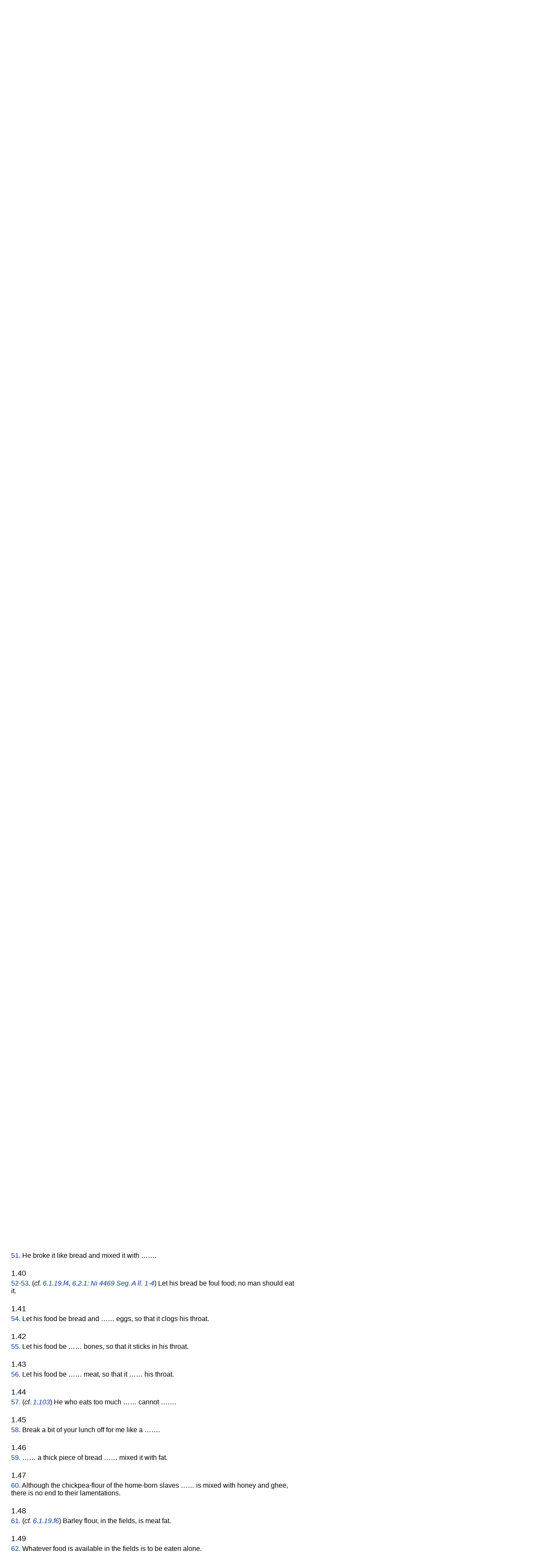

--- FILE ---
content_type: text/html; charset=utf-8
request_url: https://etcsl.orinst.ox.ac.uk/cgi-bin/etcsl.cgi?text=t.6.1.01&display=Crit&charenc=&lineid=t6101.p39
body_size: 12534
content:
<!DOCTYPE html PUBLIC
"-//W3C//DTD XHTML 1.0 Transitional//EN"
"http://www.w3.org/TR/xhtml1/DTD/xhtml1-transitional.dtd">
<html>
<head><title>The Electronic Text Corpus of Sumerian Literature</title>
<meta http-equiv='Content-Type' content='text/html; charset=utf-8'/>
<link rel='stylesheet' href='../edition2/css/etcslsearch.css'/>
<link rel='shortcut icon' href='../edition2/gif/igi.ico'/>
<script src='../edition2/js/etcsl.js' type='text/javascript'></script>
<script src='../edition2/js/ttstart.js' type='text/javascript'></script>
<script>
/*************************************************************************
 dw_event.js (version date Feb 2004)
 dw_viewport.js  version date Nov 2003
 dw_tooltip.js
 version date: Nov 2003
 requires: dw_event.js and dw_viewport.js
        
    This code is from Dynamic Web Coding at http://www.dyn-web.com/
    See Terms of Use at http://www.dyn-web.com/bus/terms.html
    regarding conditions under which you may use this code.
    This notice must be retained in the code as is!
*************************************************************************/
</script>
</head>
<body class="translation" onLoad="gotoline('#t6101.p39');">
<table width='100%' cellpadding='0' cellspacing='0'><tr>
<td align='left' valign='bottom'><font color='black' size='+4'>ETCSL</font><font color='#666666' size='+3'>translation : t.6.1.01</font></td>
<td align='right' valign='top'><a href='../' title='ETCSL homepage'><img src='../edition2/jpg/sumer73allsmall.jpg' alt='ETCSL homepage' border='0'></a>
</td></tr></table>
<hr/>
<h2>Proverbs: collection 1</h2>
<table width='750px' cellpadding='3' cellspacing='0'><tr><td width='2%'></td><td width='90%'>   <h4>Segment A</h4> <br/><font size="+1"><a name='t.6.1.01.1'></a>1.1</font><br/><p><a href='etcsl.cgi?text=c.6.1.01&display=Crit&charenc=&lineid=c6101.A.1.1.1'>1.</a><a name='t6101.p1'></a>  (<span class="note">cf. <a href='etcsl.cgi?text=t.6.2.3&charenc='>6.2.3: UET 6/2 291 ll. 1-2</a>, <a href='etcsl.cgi?text=t.6.2.5&charenc='>6.2.5: YBC 8713 ll. 1-2</a></span>)  Who can compete with righteousness? It creates life.</p>
 <br/><font size="+1"><a name='t.6.1.01.2'></a>1.2</font><br/><p><a href='etcsl.cgi?text=c.6.1.01&display=Crit&charenc=&lineid=c6101.A.1.2.2'>2.</a><a name='t6101.p2'></a>  (<span class="note">cf. <a href='etcsl.cgi?text=t.6.2.3&charenc='>6.2.3: UET 6/2 291 l. 3</a>, <a href='etcsl.cgi?text=t.6.2.5&charenc='>6.2.5: YBC 8713 l. 3</a></span>)  If wickedness exerts itself, how will <span class="proper">Utu</span> succeed?</p>
 <br/><font size="+1"><a name='t.6.1.01.3'></a>1.3</font><br/><p><a href='etcsl.cgi?text=c.6.1.01&display=Crit&charenc=&lineid=c6101.A.1.3.3'>3.</a><a name='t6101.p3'></a>  You should not cut the throat of that which has already had its throat cut.</p>
 <br/><font size="+1"><a name='t.6.1.01.4'></a>1.4</font><br/><p><a href='etcsl.cgi?text=c.6.1.01&display=Crit&charenc=&lineid=c6101.A.1.4.4'>4.</a><a name='t6101.p4'></a>  You should not say to <span class="proper">Nin&#x011D;i&#x0161;zida</span>:  "Let me live!"</p>
 <br/><font size="+1"><a name='t.6.1.01.5'></a>1.5</font><br/><p><a href='etcsl.cgi?text=c.6.1.01&display=Crit&charenc=&lineid=c6101.A.1.5.5'>5.</a><a name='t6101.p5'></a>  Do not make me pass through the gate!</p>
 <br/><font size="+1"><a name='t.6.1.01.6'></a>1.6</font><br/><p><a href='etcsl.cgi?text=c.6.1.01&display=Crit&charenc=&lineid=c6101.A.1.6.6'>6.</a><a name='t6101.p6'></a>  (<span class="note">cf. <a href='etcsl.cgi?text=t.6.2.3&charenc='>6.2.3: UET 6/2 265 l. 1</a></span>)  What has submitted will exhibit resistance.</p>
 <br/><font size="+1"><a name='t.6.1.01.7'></a>1.7</font><br/><p><a href='etcsl.cgi?text=c.6.1.01&display=Crit&charenc=&lineid=c6101.A.1.7.7'>7.</a><a name='t6101.p7'></a>  (<span class="note">cf. <a href='etcsl.cgi?text=t.6.2.5&charenc='>6.2.5: YBC 4677 ll. 6-7</a></span>)  What has been destroyed belongs to a god. No one is able to take it away.</p>
 <br/><font size="+1"><a name='t.6.1.01.8'></a>1.8</font><br/><p><a href='etcsl.cgi?text=c.6.1.01&display=Crit&charenc=&lineid=c6101.A.1.8.8'>8-9.</a><a name='t6101.p8'></a>   "Though I still have bread left over, I will eat your bread!" Will this endear a man to the household of his friend?</p>
 <br/><font size="+1"><a name='t.6.1.01.9'></a>1.9</font><br/><p><a href='etcsl.cgi?text=c.6.1.01&display=Crit&charenc=&lineid=c6101.A.1.9.10'>10-11.</a><a name='t6101.p9'></a>  (<span class="note">cf. <a href='etcsl.cgi?text=t.6.1.22&charenc='>6.1.22: ll. 140-145</a>, <a href='etcsl.cgi?text=t.6.2.3&charenc=&lineid=t623.h3'>6.2.3: UET 6/2 239</a>, <a href='etcsl.cgi?text=t.6.2.3&charenc=&lineid=t623.h4'>6.2.3: UET 6/2 320</a>, <a href='etcsl.cgi?text=t.6.2.3&charenc='>6.2.3: UET 6/2 339 + UET 6/3 235 Seg. B l. 2</a></span>)  If bread is left over, the mongoose eats it. If I have any bread left over, then a stranger will eat it.</p>
 <br/><font size="+1"><a name='t.6.1.01.10'></a>1.10</font><br/><p><a href='etcsl.cgi?text=c.6.1.01&display=Crit&charenc=&lineid=c6101.A.1.10.12'>12.</a><a name='t6101.p10'></a>  My things changed things.</p>
 <br/><font size="+1"><a name='t.6.1.01.11'></a>1.11</font><br/><p><a href='etcsl.cgi?text=c.6.1.01&display=Crit&charenc=&lineid=c6101.A.1.11.13'>13-14.</a><a name='t6101.p11'></a>  You don't speak of that which you have found. You talk only about what you have lost.</p>
 <br/><font size="+1"><a name='t.6.1.01.12'></a>1.12</font><br/><p><a href='etcsl.cgi?text=c.6.1.01&display=Crit&charenc=&lineid=c6101.A.1.12.15'>15-16.</a><a name='t6101.p12'></a>  Something which has never occurred since time immemorial: a young woman did not fart in her husband's embrace.</p>
 <br/><font size="+1"><a name='t.6.1.01.13'></a>1.13</font><br/><p><a href='etcsl.cgi?text=c.6.1.01&display=Crit&charenc=&lineid=c6101.A.1.13.17'>17.</a><a name='t6101.p13'></a>  It is a thing of short duration.</p>
 <br/><font size="+1"><a name='t.6.1.01.14'></a>1.14</font><br/><p><a href='etcsl.cgi?text=c.6.1.01&display=Crit&charenc=&lineid=c6101.A.1.14.18'>18.</a><a name='t6101.p14'></a>  Whatever it is that hurts you, don't talk to anyone about it.</p>
 <br/><font size="+1"><a name='t.6.1.01.15'></a>1.15</font><br/><p><a href='etcsl.cgi?text=c.6.1.01&display=Crit&charenc=&lineid=c6101.A.1.15.19'>19-20.</a><a name='t6101.p15'></a>  Wealth is far away, poverty is close at hand.</p>
 <br/><font size="+1"><a name='t.6.1.01.16'></a>1.16</font><br/><p><a href='etcsl.cgi?text=c.6.1.01&display=Crit&charenc=&lineid=c6101.A.1.16.21'>21.</a><a name='t6101.p16'></a>  (<span class="note">cf. <a href='etcsl.cgi?text=t.6.2.5&charenc='>6.2.5: YBC 4677 l. 5</a></span>)  He who possesses many things is constantly on guard.</p>
 <br/><font size="+1"><a name='t.6.1.01.17'></a>1.17</font><br/><p><a href='etcsl.cgi?text=c.6.1.01&display=Crit&charenc=&lineid=c6101.A.1.17.22'>22.</a><a name='t6101.p17'></a>  Possessions make trust of crucial importance.</p>
 <br/><font size="+1"><a name='t.6.1.01.18'></a>1.18</font><br/><p><a href='etcsl.cgi?text=c.6.1.01&display=Crit&charenc=&lineid=c6101.A.1.18.23'>23-24.</a><a name='t6101.p18'></a>  Possessions are flying birds -- they never find a place to settle.</p>
 <br/><font size="+1"><a name='t.6.1.01.19'></a>1.19</font><br/><p><a href='etcsl.cgi?text=c.6.1.01&display=Crit&charenc=&lineid=c6101.A.1.19.25'>25.</a><a name='t6101.p19'></a>  Good fortune  {is embedded in} {(<span class="note">3 mss. have instead:</span>)  reinforces} organisation and wisdom.</p>
  <br/><font size="+1"><a name='t.6.1.01.20'></a>1.20</font><br/><p><a href='etcsl.cgi?text=c.6.1.01&display=Crit&charenc=&lineid=c6101.A.1.20.26'>26-27.</a><a name='t6101.p20'></a>  What is eaten for today (?) was put there by the dog. What is eaten by the dog was put there for today (?).</p>
 <br/><font size="+1"><a name='t.6.1.01.21'></a>1.21</font><br/><p><a href='etcsl.cgi?text=c.6.1.01&display=Crit&charenc=&lineid=c6101.A.1.21.28'>28.</a><a name='t6101.p21'></a>  {One shouldn't} {(<span class="note">1 ms. has instead:</span>)  I will not} scorn bread which has turned bad.</p>
  <br/><font size="+1"><a name='t.6.1.01.22'></a>1.22</font><br/><p><a href='etcsl.cgi?text=c.6.1.01&display=Crit&charenc=&lineid=c6101.A.1.22.29'>29.</a><a name='t6101.p22'></a>  Give out only half a loaf voluntarily!</p>
 <br/><font size="+1"><a name='t.6.1.01.23'></a>1.23</font><br/><p><a href='etcsl.cgi?text=c.6.1.01&display=Crit&charenc=&lineid=c6101.A.1.23.30'>30.</a><a name='t6101.p23'></a>  (<span class="note">cf. <a href='etcsl.cgi?text=t.6.2.3&charenc=&lineid=t623.h5'>6.2.3: UET 6/2 261 and UET 6/2 262</a>, <a href='etcsl.cgi?text=t.6.2.3&charenc='>6.2.3: UET 6/2 339 + UET 6/3 235 Seg. B l. 3</a>, <a href='etcsl.cgi?text=t.4.14.1&charenc='>4.14.1: l. 144</a></span>)  To be wealthy and insist (?) on demanding more is abominable.</p>
 <br/><font size="+1"><a name='t.6.1.01.24'></a>1.24</font><br/><p><a href='etcsl.cgi?text=c.6.1.01&display=Crit&charenc=&lineid=c6101.A.1.24.31'>31.</a><a name='t6101.p24'></a>  <br/><span class="gap">1 line fragmentary</span></p>
 <br/><font size="+1"><a name='t.6.1.01.25'></a>1.25</font><br/><p><a href='etcsl.cgi?text=c.6.1.01&display=Crit&charenc=&lineid=c6101.A.1.25.32'>32.</a><a name='t6101.p25'></a>  <br/><span class="gap">1 line unclear</span><br/></p>
 <br/><font size="+1"><a name='t.6.1.01.26'></a>1.26</font><br/><p><a href='etcsl.cgi?text=c.6.1.01&display=Crit&charenc=&lineid=c6101.A.1.26.33'>33.</a><a name='t6101.p26'></a>  Let him decree the fates while consuming what you have made.</p>
 <br/><font size="+1"><a name='t.6.1.01.27'></a>1.27</font><br/><p><a href='etcsl.cgi?text=c.6.1.01&display=Crit&charenc=&lineid=c6101.A.1.27.34'>34.</a><a name='t6101.p27'></a>  I always seem to be speaking about unpleasant things.</p>
 <br/><font size="+1"><a name='t.6.1.01.28'></a>1.28</font><br/><p><a href='etcsl.cgi?text=c.6.1.01&display=Crit&charenc=&lineid=c6101.A.1.28.35'>35.</a><a name='t6101.p28'></a>  When a purchase is settled it is soon out of mind.</p>
 <br/><font size="+1"><a name='t.6.1.01.29'></a>1.29</font><br/><p><a href='etcsl.cgi?text=c.6.1.01&display=Crit&charenc=&lineid=c6101.A.1.29.36'>36.</a><a name='t6101.p29'></a>  He did something never seen before.</p>
 <br/><font size="+1"><a name='t.6.1.01.30'></a>1.30</font><br/><p><a href='etcsl.cgi?text=c.6.1.01&display=Crit&charenc=&lineid=c6101.A.1.30.37'>37-38.</a><a name='t6101.p30'></a>  (<span class="note">cf. <a href='etcsl.cgi?text=t.6.1.07&charenc=&lineid=t.6.1.07.82'>6.1.07.82</a></span>)  That which does not eat grass is a wild bull of the mountains. That which does not drink water is a gazelle of the mountains.</p>
 <br/><font size="+1"><a name='t.6.1.01.31'></a>1.31</font><br/><p><a href='etcsl.cgi?text=c.6.1.01&display=Crit&charenc=&lineid=c6101.A.1.31.39'>39.</a><a name='t6101.p31'></a>  (<span class="note">cf. <a href='etcsl.cgi?text=t.6.1.07&charenc=&lineid=t.6.1.07.37'>6.1.07.37</a></span>)  One does not return borrowed bread.</p>
 <br/><font size="+1"><a name='t.6.1.01.32'></a>1.32</font><br/><p><a href='etcsl.cgi?text=c.6.1.01&display=Crit&charenc=&lineid=c6101.A.1.32.40'>40.</a><a name='t6101.p32'></a>  The herald rejoices when the estate makes expenditures.</p>
 <br/><font size="+1"><a name='t.6.1.01.33'></a>1.33</font><br/><p><a href='etcsl.cgi?text=c.6.1.01&display=Crit&charenc=&lineid=c6101.A.1.33.41'>41.</a><a name='t6101.p33'></a>  The steward rejoices when the estate increases its income.</p>
 <br/><font size="+1"><a name='t.6.1.01.34'></a>1.34</font><br/><p><a href='etcsl.cgi?text=c.6.1.01&display=Crit&charenc=&lineid=c6101.A.1.34.42'>42.</a><a name='t6101.p34'></a>  &hellip;&hellip; slave &hellip;&hellip; bought &hellip;&hellip;.</p>
 <br/><font size="+1"><a name='t.6.1.01.35'></a>1.35</font><br/><p><a href='etcsl.cgi?text=c.6.1.01&display=Crit&charenc=&lineid=c6101.A.1.35.43'>43.</a><a name='t6101.p35'></a>  Don't pick things now; they will bear fruit later.</p>
 <br/><font size="+1"><a name='t.6.1.01.36'></a>1.36</font><br/><p><a href='etcsl.cgi?text=c.6.1.01&display=Crit&charenc=&lineid=c6101.A.1.36.44'>44-45.</a><a name='t6101.p36'></a>  Who will listen to your translations?</p>
 <br/><font size="+1"><a name='t.6.1.01.37'></a>1.37</font><br/><p><a href='etcsl.cgi?text=c.6.1.01&display=Crit&charenc=&lineid=c6101.A.1.37.46'>46.</a><a name='t6101.p37'></a>  What you are doing is a small accomplishment. That man is not doing a man's work.</p>
 <br/><font size="+1"><a name='t.6.1.01.38'></a>1.38</font><br/><p><a href='etcsl.cgi?text=c.6.1.01&display=Crit&charenc=&lineid=c6101.A.1.38.47'>47-50.</a><a name='t6101.p38'></a>  Bread is served but it is not used for wiping. Water is poured out, and then drunk by the ground. In the nether world, the most honoured place, since it is water and food, it is called a water libation.</p>
 <br/><font size="+1"><a name='t.6.1.01.39'></a>1.39</font><br/><p><a href='etcsl.cgi?text=c.6.1.01&display=Crit&charenc=&lineid=c6101.A.1.39.51'>51.</a><a name='t6101.p39'></a>  He broke it like bread and mixed it with &hellip;&hellip;.</p>
 <br/><font size="+1"><a name='t.6.1.01.40'></a>1.40</font><br/><p><a href='etcsl.cgi?text=c.6.1.01&display=Crit&charenc=&lineid=c6101.A.1.40.52'>52-53.</a><a name='t6101.p40'></a>  (<span class="note">cf. <a href='etcsl.cgi?text=t.6.1.19&charenc=&lineid=t.6.1.19.f4'>6.1.19.f4</a>, <a href='etcsl.cgi?text=t.6.2.1&charenc='>6.2.1: Ni 4469 Seg. A ll. 1-4</a></span>)  Let his bread be foul food; no man should eat it.</p>
 <br/><font size="+1"><a name='t.6.1.01.41'></a>1.41</font><br/><p><a href='etcsl.cgi?text=c.6.1.01&display=Crit&charenc=&lineid=c6101.A.1.41.54'>54.</a><a name='t6101.p41'></a>  Let his food be bread and &hellip;&hellip; eggs, so that it clogs his throat.</p>
 <br/><font size="+1"><a name='t.6.1.01.42'></a>1.42</font><br/><p><a href='etcsl.cgi?text=c.6.1.01&display=Crit&charenc=&lineid=c6101.A.1.42.55'>55.</a><a name='t6101.p42'></a>  Let his food be &hellip;&hellip; bones, so that it sticks in his throat.</p>
 <br/><font size="+1"><a name='t.6.1.01.43'></a>1.43</font><br/><p><a href='etcsl.cgi?text=c.6.1.01&display=Crit&charenc=&lineid=c6101.A.1.43.56'>56.</a><a name='t6101.p43'></a>  Let his food be &hellip;&hellip; meat, so that it &hellip;&hellip; his throat.</p>
 <br/><font size="+1"><a name='t.6.1.01.44'></a>1.44</font><br/><p><a href='etcsl.cgi?text=c.6.1.01&display=Crit&charenc=&lineid=c6101.A.1.44.57'>57.</a><a name='t6101.p44'></a>  (<span class="note">cf. <a href='etcsl.cgi?text=t.6.1.01&charenc=&lineid=t.6.1.01.103'>1.103</a></span>)  He who eats too much &hellip;&hellip; cannot &hellip;&hellip;.</p>
 <br/><font size="+1"><a name='t.6.1.01.45'></a>1.45</font><br/><p><a href='etcsl.cgi?text=c.6.1.01&display=Crit&charenc=&lineid=c6101.A.1.45.58'>58.</a><a name='t6101.p45'></a>  Break a bit of your lunch off for me like a &hellip;&hellip;.</p>
 <br/><font size="+1"><a name='t.6.1.01.46'></a>1.46</font><br/><p><a href='etcsl.cgi?text=c.6.1.01&display=Crit&charenc=&lineid=c6101.A.1.46.59'>59.</a><a name='t6101.p46'></a>  &hellip;&hellip; a thick piece of bread &hellip;&hellip; mixed it with fat.</p>
 <br/><font size="+1"><a name='t.6.1.01.47'></a>1.47</font><br/><p><a href='etcsl.cgi?text=c.6.1.01&display=Crit&charenc=&lineid=c6101.A.1.47.60'>60.</a><a name='t6101.p47'></a>  Although the chickpea-flour of the home-born slaves &hellip;&hellip; is mixed with honey and ghee, there is no end to their lamentations.</p>
 <br/><font size="+1"><a name='t.6.1.01.48'></a>1.48</font><br/><p><a href='etcsl.cgi?text=c.6.1.01&display=Crit&charenc=&lineid=c6101.A.1.48.61'>61.</a><a name='t6101.p48'></a>  (<span class="note">cf. <a href='etcsl.cgi?text=t.6.1.19&charenc=&lineid=t.6.1.19.f6'>6.1.19.f6</a></span>)  Barley flour, in the fields, is meat fat.</p>
 <br/><font size="+1"><a name='t.6.1.01.49'></a>1.49</font><br/><p><a href='etcsl.cgi?text=c.6.1.01&display=Crit&charenc=&lineid=c6101.A.1.49.62'>62.</a><a name='t6101.p49'></a>  Whatever food is available in the fields is to be eaten alone.</p>
 <br/><font size="+1"><a name='t.6.1.01.50'></a>1.50</font><br/><p><a href='etcsl.cgi?text=c.6.1.01&display=Crit&charenc=&lineid=c6101.A.1.50.63'>63.</a><a name='t6101.p50'></a>  Chickpea-flour is appropriate for every woman in the palace.</p>
 <br/><font size="+1"><a name='t.6.1.01.51'></a>1.51</font><br/><p><a href='etcsl.cgi?text=c.6.1.01&display=Crit&charenc=&lineid=c6101.A.1.51.64'>64.</a><a name='t6101.p51'></a>  His bread is finished.</p>
 <br/><font size="+1"><a name='t.6.1.01.52'></a>1.52</font><br/><p><a href='etcsl.cgi?text=c.6.1.01&display=Crit&charenc=&lineid=c6101.A.1.52.65'>65.</a><a name='t6101.p52'></a>  (<span class="note">cf. <a href='etcsl.cgi?text=t.6.1.26&charenc=&lineid=t.6.1.26.c4'>6.1.26.c4</a></span>)  There is no baked cake in the middle of the dough.</p>
 <br/><font size="+1"><a name='t.6.1.01.53'></a>1.53</font><br/><p><a href='etcsl.cgi?text=c.6.1.01&display=Crit&charenc=&lineid=c6101.A.1.53.66'>66-67.</a><a name='t6101.p53'></a>  (<span class="note">cf. <a href='etcsl.cgi?text=t.6.1.26&charenc=&lineid=t.6.1.26.c5'>6.1.26.c5</a></span>)  My heart urged me to bake two loaves out of a half. My hands were unable to take them out of the oven.</p>
 <lg id="t.6.1.01.53A" type="proverb" n="1.53A"><p><a href='etcsl.cgi?text=c.6.1.01&display=Crit&charenc=&lineid=c6101.A.1.53A.68'>68.</a><a name='t6101.p54'></a>  Bread is the boat, water is the punt-pole.</p>
 <br/><font size="+1"><a name='t.6.1.01.54'></a>1.54</font><br/><p><a href='etcsl.cgi?text=c.6.1.01&display=Crit&charenc=&lineid=c6101.A.1.54.69'>69-70.</a><a name='t6101.p55'></a>  Give me my tools and I will launch my boat.</p>
 <br/><font size="+1"><a name='t.6.1.01.55'></a>1.55</font><br/><p><a href='etcsl.cgi?text=c.6.1.01&display=Crit&charenc=&lineid=c6101.A.1.55.71'>71-73.</a><a name='t6101.p56'></a>  Let the poor man die, let him not live. When he finds bread, he finds no salt. When he finds salt, he finds no bread. When he finds meat, he finds no condiments. When he finds condiments, he finds no meat.  {(<span class="note">2 mss. add:</span>)  When he finds oil, he finds no jar. When he finds a jar, he finds no oil.}</p>
 <br/><font size="+1"><a name='t.6.1.01.56'></a>1.56</font><br/><p><a href='etcsl.cgi?text=c.6.1.01&display=Crit&charenc=&lineid=c6101.A.1.56.74'>74-75.</a><a name='t6101.p57'></a>  When he walks on the streets no one greets him. And when he comes home to his wife,  "Bad Name" is what he is called.</p>
 <br/><font size="+1"><a name='t.6.1.01.57'></a>1.57</font><br/><p><a href='etcsl.cgi?text=c.6.1.01&display=Crit&charenc=&lineid=c6101.A.1.57.76'>76.</a><a name='t6101.p58'></a>  (<span class="note">cf. <a href='etcsl.cgi?text=t.6.1.25&charenc=&lineid=t.6.1.25.5'>6.1.25.5</a></span>)  The lives of the poor do not survive their deaths.</p>
 <br/><font size="+1"><a name='t.6.1.01.58'></a>1.58</font><br/><p><a href='etcsl.cgi?text=c.6.1.01&display=Crit&charenc=&lineid=c6101.A.1.58.77'>77-78.</a><a name='t6101.p59'></a>  (<span class="note">cf. <a href='etcsl.cgi?text=t.6.1.19&charenc=&lineid=t.6.1.19.f5'>6.1.19.f5</a></span>)  For morsels of bread and fine onions, the food of the school (?).</p>
 <br/><font size="+1"><a name='t.6.1.01.59'></a>1.59</font><br/><p><a href='etcsl.cgi?text=c.6.1.01&display=Crit&charenc=&lineid=c6101.A.1.59.79'>79-80.</a><a name='t6101.p60'></a>  For morsels of bread and fine onions, &hellip;&hellip; <br/><span class="gap">1 line fragmentary</span></p>
 <br/><font size="+1"><a name='t.6.1.01.60'></a>1.60</font><br/><p><a href='etcsl.cgi?text=c.6.1.01&display=Crit&charenc=&lineid=c6101.A.1.60.81'>81.</a><a name='t6101.p61'></a>  <br/><span class="gap">1 line fragmentary</span></p>
 <br/><font size="+1"><a name='t.6.1.01.61'></a>1.61</font><br/><p><a href='etcsl.cgi?text=c.6.1.01&display=Crit&charenc=&lineid=c6101.A.1.61.82'>82.</a><a name='t6101.p62'></a>  <br/><span class="gap">1 line fragmentary</span> <br/><span class="gap">unknown no. of lines missing</span><br/></p>
 <h4>Segment B</h4> <br/><font size="+1"><a name='t.6.1.01.62'></a>1.62</font><br/><p><a href='etcsl.cgi?text=c.6.1.01&display=Crit&charenc=&lineid=c6101.B.1.62.1'>1-5.</a><a name='t6101.p63'></a>  <br/><span class="gap">5 lines fragmentary</span></p>
 <br/><font size="+1"><a name='t.6.1.01.63'></a>1.63</font><br/><p><a href='etcsl.cgi?text=c.6.1.01&display=Crit&charenc=&lineid=c6101.B.1.63.6'>6-7.</a><a name='t6101.p64'></a>  <br/><span class="gap">2 lines fragmentary</span></p>
 <br/><font size="+1"><a name='t.6.1.01.64'></a>1.64</font><br/><p><a href='etcsl.cgi?text=c.6.1.01&display=Crit&charenc=&lineid=c6101.B.1.64.8'>8-9.</a><a name='t6101.p65'></a>  <br/><span class="gap">2 lines fragmentary</span></p>
 <lg id="t.6.1.01.64A" type="proverb" n="1.64A"><p><a href='etcsl.cgi?text=c.6.1.01&display=Crit&charenc=&lineid=c6101.B.1.64A.10'>10-11.</a><a name='t6101.p66'></a>  <br/><span class="gap">2 lines fragmentary</span></p>
 <br/><font size="+1"><a name='t.6.1.01.65'></a>1.65</font><br/><p><a href='etcsl.cgi?text=c.6.1.01&display=Crit&charenc=&lineid=c6101.B.1.65.12'>12.</a><a name='t6101.p67'></a>  (<span class="note">cf. <a href='etcsl.cgi?text=t.6.1.02&charenc=&lineid=t.6.1.02.118'>6.1.02.118</a>, <a href='etcsl.cgi?text=t.6.2.3&charenc=&lineid=t623.h6'>6.2.3: UET 6/2 221</a></span>)  In the city where there are no dogs, the fox is boss.</p>
 <br/><font size="+1"><a name='t.6.1.01.66'></a>1.66</font><br/><p><a href='etcsl.cgi?text=c.6.1.01&display=Crit&charenc=&lineid=c6101.B.1.66.13'>13.</a><a name='t6101.p68'></a>  (<span class="note">cf. <a href='etcsl.cgi?text=t.6.1.02&charenc=&lineid=t.6.1.02.119'>6.1.02.119</a>, <a href='etcsl.cgi?text=t.6.2.5&charenc=&lineid=t625.h35'>6.2.5: UIOM 1999</a></span>)  In the city of the lame, a cripple is the courier.</p>
 <br/><font size="+1"><a name='t.6.1.01.67'></a>1.67</font><br/><p><a href='etcsl.cgi?text=c.6.1.01&display=Crit&charenc=&lineid=c6101.B.1.67.14'>14-15.</a><a name='t6101.p69'></a>  The city's fate cannot be determined; its book-keeper is a merchant.</p>
 <br/><font size="+1"><a name='t.6.1.01.68'></a>1.68</font><br/><p><a href='etcsl.cgi?text=c.6.1.01&display=Crit&charenc=&lineid=c6101.B.1.68.16'>16.</a><a name='t6101.p70'></a>  (<span class="note">cf. <a href='etcsl.cgi?text=t.6.1.14&charenc=&lineid=t.6.1.14.15'>6.1.14.15</a>, <a href='etcsl.cgi?text=t.6.1.25&charenc=&lineid=t.6.1.25.6'>6.1.25.6</a></span>)  You should drive them like pack-asses into a death-stricken city.</p>
 <br/><font size="+1"><a name='t.6.1.01.69'></a>1.69</font><br/><p><a href='etcsl.cgi?text=c.6.1.01&display=Crit&charenc=&lineid=c6101.B.1.69.17'>17-18.</a><a name='t6101.p71'></a>  When you are expelled from a city, that city and its king are carried off.</p>
 <br/><font size="+1"><a name='t.6.1.01.70'></a>1.70</font><br/><p><a href='etcsl.cgi?text=c.6.1.01&display=Crit&charenc=&lineid=c6101.B.1.70.19'>19.</a><a name='t6101.p72'></a>  (<span class="note">cf. <a href='etcsl.cgi?text=t.6.1.07&charenc=&lineid=t.6.1.07.121'>6.1.07.121</a></span>)  The songs of a city are its diviners.</p>
 <br/><font size="+1"><a name='t.6.1.01.71'></a>1.71</font><br/><p><a href='etcsl.cgi?text=c.6.1.01&display=Crit&charenc=&lineid=c6101.B.1.71.20'>20.</a><a name='t6101.p73'></a>  <br/><span class="gap">1 line fragmentary</span></p>
 <br/><font size="+1"><a name='t.6.1.01.72'></a>1.72</font><br/><p><a href='etcsl.cgi?text=c.6.1.01&display=Crit&charenc=&lineid=c6101.B.1.72.21'>21-23.</a><a name='t6101.p74'></a>  When I enter a sleeping city, the city will be filled with blood. When I board a deep-draught boat, it will go aground.</p>
 <br/><font size="+1"><a name='t.6.1.01.73'></a>1.73</font><br/><p><a href='etcsl.cgi?text=c.6.1.01&display=Crit&charenc=&lineid=c6101.B.1.73.24'>24.</a><a name='t6101.p75'></a>  The merchant left the city and the market broke up.</p>
 <br/><font size="+1"><a name='t.6.1.01.74'></a>1.74</font><br/><p><a href='etcsl.cgi?text=c.6.1.01&display=Crit&charenc=&lineid=c6101.B.1.74.25'>25.</a><a name='t6101.p76'></a>  Things may be traded in the city but it is the fisherman who brings in the food supply.</p>
 <br/><font size="+1"><a name='t.6.1.01.75'></a>1.75</font><br/><p><a href='etcsl.cgi?text=c.6.1.01&display=Crit&charenc=&lineid=c6101.B.1.75.26'>26-28.</a><a name='t6101.p77'></a>  The name of the city is <span class="transux">Idibi</span>. Its king's name is <span class="transux">Didibi</span>. Its queen's name is No-good-at-all.</p>
 <br/><font size="+1"><a name='t.6.1.01.76'></a>1.76</font><br/><p><a href='etcsl.cgi?text=c.6.1.01&display=Crit&charenc=&lineid=c6101.B.1.76.29'>29.</a><a name='t6101.p78'></a>  (<span class="note">cf. <a href='etcsl.cgi?text=t.6.1.07&charenc=&lineid=t.6.1.07.12'>6.1.07.12</a></span>)  Like a clod thrown into the water, may it be destroyed as it disintegrates.</p>
 <br/><font size="+1"><a name='t.6.1.01.77'></a>1.77</font><br/><p><a href='etcsl.cgi?text=c.6.1.01&display=Crit&charenc=&lineid=c6101.B.1.77.30'>30.</a><a name='t6101.p79'></a>  Beer is a bull. The mouth is its stairway.</p>
 <br/><font size="+1"><a name='t.6.1.01.78'></a>1.78</font><br/><p><a href='etcsl.cgi?text=c.6.1.01&display=Crit&charenc=&lineid=c6101.B.1.78.31'>31.</a><a name='t6101.p80'></a>  He hurled his insult. He laid his curse.</p>
 <br/><font size="+1"><a name='t.6.1.01.79'></a>1.79</font><br/><p><a href='etcsl.cgi?text=c.6.1.01&display=Crit&charenc=&lineid=c6101.B.1.79.32'>32-33.</a><a name='t6101.p81'></a>  (<span class="note">cf. <a href='etcsl.cgi?text=t.6.1.26&charenc=&lineid=t.6.1.26.a13'>6.1.26.a13</a></span>)  To a curse that is uttered, a curse is not reciprocated.  {A curse which is reciprocated will be retaliated against with yet another curse.} {(<span class="note">1 ms. has instead:</span>)  The curse with which I would respond would cause another curse to be uttered.}</p>
  <br/><font size="+1"><a name='t.6.1.01.80'></a>1.80</font><br/><p><a href='etcsl.cgi?text=c.6.1.01&display=Crit&charenc=&lineid=c6101.B.1.80.34'>34-35.</a><a name='t6101.p82'></a>  (<span class="note">cf. <a href='etcsl.cgi?text=t.6.1.26&charenc=&lineid=t.6.1.26.c11'>6.1.26.c11</a></span>)  It is an insult resulting from an insult. It is a curse resulting from a curse. It is the constant renewal of destiny.</p>
 <br/><font size="+1"><a name='t.6.1.01.81'></a>1.81</font><br/><p><a href='etcsl.cgi?text=c.6.1.01&display=Crit&charenc=&lineid=c6101.B.1.81.36'>36.</a><a name='t6101.p83'></a>  (<span class="note">cf. <a href='etcsl.cgi?text=t.6.1.07&charenc=&lineid=t.6.1.07.28'>6.1.07.28</a></span>)  To accept a verdict is possible. To accept a curse is impossible.</p>
 <br/><font size="+1"><a name='t.6.1.01.82'></a>1.82</font><br/><p><a href='etcsl.cgi?text=c.6.1.01&display=Crit&charenc=&lineid=c6101.B.1.82.37'>37.</a><a name='t6101.p84'></a>  What has been spoken in secret will be revealed in the women's quarters.</p>
 <br/><font size="+1"><a name='t.6.1.01.83'></a>1.83</font><br/><p><a href='etcsl.cgi?text=c.6.1.01&display=Crit&charenc=&lineid=c6101.B.1.83.38'>38-39.</a><a name='t6101.p85'></a>  (<span class="note">cf. <a href='etcsl.cgi?text=t.6.1.26&charenc=&lineid=t.6.1.26.a11'>6.1.26.a11</a>, <a href='etcsl.cgi?text=t.6.2.3&charenc=&lineid=t623.h7'>6.2.3: UET 6/2 302</a>, <a href='etcsl.cgi?text=t.6.2.5&charenc='>6.2.5: YBC 8713 ll. 4-5</a></span>)  When a trustworthy boat is sailing, <span class="proper">Utu</span> seeks out a trustworthy harbour for it.</p>
 <br/><font size="+1"><a name='t.6.1.01.84'></a>1.84</font><br/><p><a href='etcsl.cgi?text=c.6.1.01&display=Crit&charenc=&lineid=c6101.B.1.84.40'>40-41.</a><a name='t6101.p86'></a>  When a dishonest boat is sailing, it runs aground.</p>
 <br/><font size="+1"><a name='t.6.1.01.85'></a>1.85</font><br/><p><a href='etcsl.cgi?text=c.6.1.01&display=Crit&charenc=&lineid=c6101.B.1.85.42'>42-43.</a><a name='t6101.p87'></a>  The oars of a boat &hellip;&hellip; sink &hellip;&hellip; someone will ask &hellip;&hellip; like a raft.</p>
 <br/><font size="+1"><a name='t.6.1.01.86'></a>1.86</font><br/><p><a href='etcsl.cgi?text=c.6.1.01&display=Crit&charenc=&lineid=c6101.B.1.86.44'>44-45.</a><a name='t6101.p88'></a>  A ferryboat sank at <span class="proper">Zabalam</span>.  "Oh <span class="proper">Utu</span> of <span class="proper">Larsam</span>, who pulled out the mooring stake?"</p>
 <br/><font size="+1"><a name='t.6.1.01.87'></a>1.87</font><br/><p><a href='etcsl.cgi?text=c.6.1.01&display=Crit&charenc=&lineid=c6101.B.1.87.46'>46.</a><a name='t6101.p89'></a>  A boatman -- belligerence.</p>
 <br/><font size="+1"><a name='t.6.1.01.88'></a>1.88</font><br/><p><a href='etcsl.cgi?text=c.6.1.01&display=Crit&charenc=&lineid=c6101.B.1.88.47'>47.</a><a name='t6101.p90'></a>  (<span class="note">cf. <a href='etcsl.cgi?text=t.6.1.07&charenc=&lineid=t.6.1.07.21'>6.1.07.21</a></span>)  If the boat sinks, I will pull out the cargo.</p>
 <br/><font size="+1"><a name='t.6.1.01.89'></a>1.89</font><br/><p><a href='etcsl.cgi?text=c.6.1.01&display=Crit&charenc=&lineid=c6101.B.1.89.48'>48.</a><a name='t6101.p91'></a>  (<span class="note">cf. <a href='etcsl.cgi?text=t.6.1.07&charenc=&lineid=t.6.1.07.42'>6.1.07.42</a></span>)  Like a boat, he always floats up in the water.</p>
 <br/><font size="+1"><a name='t.6.1.01.90'></a>1.90</font><br/><p><a href='etcsl.cgi?text=c.6.1.01&display=Crit&charenc=&lineid=c6101.B.1.90.49'>49-50.</a><a name='t6101.p92'></a>  &hellip;&hellip; a deep-draught (?) boat &hellip;&hellip; it should be a boat of sixty <span class="transux">gur</span> capacity &hellip;&hellip;.</p>
 <br/><font size="+1"><a name='t.6.1.01.91'></a>1.91</font><br/><p><a href='etcsl.cgi?text=c.6.1.01&display=Crit&charenc=&lineid=c6101.B.1.91.51'>51.</a><a name='t6101.p93'></a>  My girlfriend's heart is a heart made for me.</p>
 <br/><font size="+1"><a name='t.6.1.01.92'></a>1.92</font><br/><p><a href='etcsl.cgi?text=c.6.1.01&display=Crit&charenc=&lineid=c6101.B.1.92.52'>52.</a><a name='t6101.p94'></a>  Who can reveal the heart that is &hellip;&hellip; made for me?</p>
 <br/><font size="+1"><a name='t.6.1.01.93'></a>1.93</font><br/><p><a href='etcsl.cgi?text=c.6.1.01&display=Crit&charenc=&lineid=c6101.B.1.93.53'>53.</a><a name='t6101.p95'></a>  &hellip;&hellip; my heart &hellip;&hellip; let me go to that place.</p>
 <br/><font size="+1"><a name='t.6.1.01.94'></a>1.94</font><br/><p><a href='etcsl.cgi?text=c.6.1.01&display=Crit&charenc=&lineid=c6101.B.1.94.54'>54-55.</a><a name='t6101.p96'></a>  <br/><span class="gap">2 lines fragmentary</span></p>
 <br/><font size="+1"><a name='t.6.1.01.95'></a>1.95</font><br/><p><a href='etcsl.cgi?text=c.6.1.01&display=Crit&charenc=&lineid=c6101.B.1.95.56'>56.</a><a name='t6101.p97'></a>  (<span class="note">cf. <a href='etcsl.cgi?text=t.6.2.1&charenc='>6.2.1: Ni 13186 Seg. B l. 2</a></span>)  In my heart you are a human being, but in my eyes you are not a man.</p>
 <br/><font size="+1"><a name='t.6.1.01.96'></a>1.96</font><br/><p><a href='etcsl.cgi?text=c.6.1.01&display=Crit&charenc=&lineid=c6101.B.1.96.57'>57-58.</a><a name='t6101.p98'></a>  (<span class="note">cf. <a href='etcsl.cgi?text=t.6.1.22&charenc='>6.1.22: ll. 201-202</a></span>)  When the heart overflows, it is lamentable.  {He who can keep it in his heart is a prince.} {(<span class="note">1 ms. has instead:</span>)  I am a prince who can keep it in the heart.}</p>
  <br/><font size="+1"><a name='t.6.1.01.97'></a>1.97</font><br/><p><a href='etcsl.cgi?text=c.6.1.01&display=Crit&charenc=&lineid=c6101.B.1.97.59'>59-60.</a><a name='t6101.p99'></a>  (<span class="note">cf. <a href='etcsl.cgi?text=t.6.1.07&charenc=&lineid=t.6.1.07.104'>6.1.07.104</a>, <a href='etcsl.cgi?text=t.6.1.11&charenc=&lineid=t.6.1.11.53'>6.1.11.53</a></span>)  Those who get excited should not become foremen. A shepherd should not become a farmer.</p>
 <br/><font size="+1"><a name='t.6.1.01.98'></a>1.98</font><br/><p><a href='etcsl.cgi?text=c.6.1.01&display=Crit&charenc=&lineid=c6101.B.1.98.61'>61-62.</a><a name='t6101.p100'></a>  What comes out from the heart of the tree is known by the heart of the tree.</p>
 <br/><font size="+1"><a name='t.6.1.01.99'></a>1.99</font><br/><p><a href='etcsl.cgi?text=c.6.1.01&display=Crit&charenc=&lineid=c6101.B.1.99.63'>63-64.</a><a name='t6101.p101'></a>  He is at ease, he is pleased, he makes a living, he offers a prayer.</p>
 <br/><font size="+1"><a name='t.6.1.01.100'></a>1.100</font><br/><p><a href='etcsl.cgi?text=c.6.1.01&display=Crit&charenc=&lineid=c6101.B.1.100.65'>65.</a><a name='t6101.p102'></a>  (<span class="note">cf. <a href='etcsl.cgi?text=t.6.1.07&charenc=&lineid=t.6.1.07.51'>6.1.07.51</a></span>)  Whether he ate it or not, the seed was good.</p>
 <br/><font size="+1"><a name='t.6.1.01.101'></a>1.101</font><br/><p><a href='etcsl.cgi?text=c.6.1.01&display=Crit&charenc=&lineid=c6101.B.1.101.66'>66-67.</a><a name='t6101.p103'></a>  He broke it into pieces and sated his hunger. He licked his hands and belched.</p>
 <br/><font size="+1"><a name='t.6.1.01.102'></a>1.102</font><br/><p><a href='etcsl.cgi?text=c.6.1.01&display=Crit&charenc=&lineid=c6101.B.1.102.68'>68.</a><a name='t6101.p104'></a>  He who drinks beer drinks water.</p>
 <br/><font size="+1"><a name='t.6.1.01.103'></a>1.103</font><br/><p><a href='etcsl.cgi?text=c.6.1.01&display=Crit&charenc=&lineid=c6101.B.1.103.69'>69.</a><a name='t6101.p105'></a>  (<span class="note">cf. <a href='etcsl.cgi?text=t.6.1.01&charenc=&lineid=t.6.1.01.44'>1.44</a></span>)  He who eats too much cannot sleep.</p>
 <br/><font size="+1"><a name='t.6.1.01.104'></a>1.104</font><br/><p><a href='etcsl.cgi?text=c.6.1.01&display=Crit&charenc=&lineid=c6101.B.1.104.70'>70.</a><a name='t6101.p106'></a>  (<span class="note">cf. <a href='etcsl.cgi?text=t.6.1.11&charenc=&lineid=t.6.1.11.54'>6.1.11.54</a>, <a href='etcsl.cgi?text=t.6.1.15&charenc=&lineid=t.6.1.15.c3'>6.1.15.c3</a>, <a href='etcsl.cgi?text=t.6.1.26&charenc=&lineid=t.6.1.26.b4'>6.1.26.b4</a>, <a href='etcsl.cgi?text=t.6.1.28&charenc=&lineid=t.6.1.28.8'>6.1.28.8</a></span>)  If one pours oil into the inside of a sceptre  {(<span class="note">2 mss. add:</span>)  nobody will know.}</p>
 <br/><font size="+1"><a name='t.6.1.01.105'></a>1.105</font><br/><p><a href='etcsl.cgi?text=c.6.1.01&display=Crit&charenc=&lineid=c6101.B.1.105.71'>71-72.</a><a name='t6101.p107'></a>  A heart never created hatred; speech created hatred.</p>
 <br/><font size="+1"><a name='t.6.1.01.106'></a>1.106</font><br/><p><a href='etcsl.cgi?text=c.6.1.01&display=Crit&charenc=&lineid=c6101.B.1.106.73'>73-77.</a><a name='t6101.p108'></a>  The water dried up from the water meadows; there were no fishermen there. The fisherman caught no fish. The fisherman's wife &hellip;&hellip; could not bring it to her female friend's chamber.</p>
 <br/><font size="+1"><a name='t.6.1.01.107'></a>1.107</font><br/><p><a href='etcsl.cgi?text=c.6.1.01&display=Crit&charenc=&lineid=c6101.B.1.107.78'>78-80.</a><a name='t6101.p109'></a>  Let it be plentiful, so that it is not deficient. Let it be excessive, so that it does not have to be supplemented. Let it be piping hot, so that it does not become cold.</p>
 <br/><font size="+1"><a name='t.6.1.01.108'></a>1.108</font><br/><p><a href='etcsl.cgi?text=c.6.1.01&display=Crit&charenc=&lineid=c6101.B.1.108.81'>81-82.</a><a name='t6101.p110'></a>  Inwardly a ewe, outwardly a ewe, a most fecund spouse:  "Let the shepherd perish, but may you not perish."</p>
 <br/><font size="+1"><a name='t.6.1.01.109'></a>1.109</font><br/><p><a href='etcsl.cgi?text=c.6.1.01&display=Crit&charenc=&lineid=c6101.B.1.109.83'>83-85.</a><a name='t6101.p111'></a>  (<span class="note">cf. <a href='etcsl.cgi?text=t.6.1.11&charenc=&lineid=t.6.1.11.39'>6.1.11.39</a></span>)  You cannot butt me with your horns! Who is it that you are butting? You cannot kill me -- I am running away!</p>
 <br/><font size="+1"><a name='t.6.1.01.110'></a>1.110</font><br/><p><a href='etcsl.cgi?text=c.6.1.01&display=Crit&charenc=&lineid=c6101.B.1.110.86'>86.</a><a name='t6101.p112'></a>  <br/><span class="gap">1 line fragmentary</span></p>
 <br/><font size="+1"><a name='t.6.1.01.111'></a>1.111</font><br/><p><a href='etcsl.cgi?text=c.6.1.01&display=Crit&charenc=&lineid=c6101.B.1.111.87'>87-88.</a><a name='t6101.p113'></a>  <br/><span class="gap">2 lines fragmentary</span></p>
 <br/><font size="+1"><a name='t.6.1.01.112'></a>1.112</font><br/><p><a href='etcsl.cgi?text=c.6.1.01&display=Crit&charenc=&lineid=c6101.B.1.112.89'>89.</a><a name='t6101.p114'></a>  Across the heavens (<span class="transux">an bal</span>), across the earth, litter (<span class="transux">anba</span>) is distributed (<span class="transux">anba</span>) over the earth.(<span class="note">based on puns</span>) </p>
 <br/><font size="+1"><a name='t.6.1.01.113'></a>1.113</font><br/><p><a href='etcsl.cgi?text=c.6.1.01&display=Crit&charenc=&lineid=c6101.B.1.113.90'>90.</a><a name='t6101.p115'></a>  <br/><span class="gap">1 line unclear</span><br/></p>
 <br/><font size="+1"><a name='t.6.1.01.114'></a>1.114</font><br/><p><a href='etcsl.cgi?text=c.6.1.01&display=Crit&charenc=&lineid=c6101.B.1.114.91'>91.</a><a name='t6101.p116'></a>  <br/><span class="gap">1 line fragmentary</span></p>
 <br/><font size="+1"><a name='t.6.1.01.115'></a>1.115</font><br/><p><a href='etcsl.cgi?text=c.6.1.01&display=Crit&charenc=&lineid=c6101.B.1.115.92'>92.</a><a name='t6101.p117'></a>  <br/><span class="gap">1 line fragmentary</span></p>
 <br/><font size="+1"><a name='t.6.1.01.116'></a>1.116</font><br/><p><a href='etcsl.cgi?text=c.6.1.01&display=Crit&charenc=&lineid=c6101.B.1.116.93'>93.</a><a name='t6101.p118'></a>  A trough for kneading dough, not kept clean.</p>
 <br/><font size="+1"><a name='t.6.1.01.117'></a>1.117</font><br/><p><a href='etcsl.cgi?text=c.6.1.01&display=Crit&charenc=&lineid=c6101.B.1.117.94'>94.</a><a name='t6101.p119'></a>  A trough from which the pigs eat.</p>
 <br/><font size="+1"><a name='t.6.1.01.118'></a>1.118</font><br/><p><a href='etcsl.cgi?text=c.6.1.01&display=Crit&charenc=&lineid=c6101.B.1.118.95'>95.</a><a name='t6101.p120'></a>  <br/><span class="gap">1 line fragmentary</span></p>
 <br/><font size="+1"><a name='t.6.1.01.119'></a>1.119</font><br/><p><a href='etcsl.cgi?text=c.6.1.01&display=Crit&charenc=&lineid=c6101.B.1.119.96'>96.</a><a name='t6101.p121'></a>  <br/><span class="gap">1 line fragmentary</span></p>
 <br/><font size="+1"><a name='t.6.1.01.120'></a>1.120</font><br/><p><a href='etcsl.cgi?text=c.6.1.01&display=Crit&charenc=&lineid=c6101.B.1.120.97'>97-98.</a><a name='t6101.p122'></a>  &hellip;&hellip; in their backside &hellip;&hellip; something &hellip;&hellip;. <br/><span class="gap">unknown no. of lines missing</span><br/></p>
 <h4>Segment C</h4> <br/><font size="+1"><a name='t.6.1.01.124'></a>1.124</font><br/><p><a href='etcsl.cgi?text=c.6.1.01&display=Crit&charenc=&lineid=c6101.C.1.124.1'>1-2.</a><a name='t6101.p123'></a>  <br/><span class="gap">2 lines fragmentary</span></p>
 <br/><font size="+1"><a name='t.6.1.01.125'></a>1.125</font><br/><p><a href='etcsl.cgi?text=c.6.1.01&display=Crit&charenc=&lineid=c6101.C.1.125.3'>3-5.</a><a name='t6101.p124'></a>  (<span class="note">cf. <a href='etcsl.cgi?text=t.6.1.14&charenc=&lineid=t.6.1.14.41'>6.1.14.41</a>, <a href='etcsl.cgi?text=t.6.1.22&charenc='>6.1.22: l. 33</a>, <a href='etcsl.cgi?text=t.6.1.23&charenc=&lineid=t.6.1.23.2'>6.1.23.2</a></span>)  My husband heaps up for me, my child measures out for me; let my lover pick the bones from the fish for me.</p>
 <br/><font size="+1"><a name='t.6.1.01.126'></a>1.126</font><br/><p><a href='etcsl.cgi?text=c.6.1.01&display=Crit&charenc=&lineid=c6101.C.1.126.6'>6.</a><a name='t6101.p125'></a>  (<span class="note">cf. <a href='etcsl.cgi?text=t.6.1.14&charenc=&lineid=t.6.1.14.42'>6.1.14.42</a>, <a href='etcsl.cgi?text=t.6.1.19&charenc=&lineid=t.6.1.19.c6'>6.1.19.c6</a>, <a href='etcsl.cgi?text=t.6.1.22&charenc='>6.1.22: l. 34</a>, <a href='etcsl.cgi?text=t.6.2.3&charenc=&lineid=t623.h8'>6.2.3: UET 6/2 284</a></span>)  A plant as sweet as a husband does not grow in the steppe.</p>
 <br/><font size="+1"><a name='t.6.1.01.127'></a>1.127</font><br/><p><a href='etcsl.cgi?text=c.6.1.01&display=Crit&charenc=&lineid=c6101.C.1.127.7'>7-8.</a><a name='t6101.p126'></a>  {&hellip;&hellip; pleasing &hellip;&hellip; divorce &hellip;&hellip;.} {(<span class="note">1 ms. has instead:</span>)  <br/><span class="gap">2 lines fragmentary</span>}</p>
 <br/><font size="+1"><a name='t.6.1.01.128'></a>1.128</font><br/><p><a href='etcsl.cgi?text=c.6.1.01&display=Crit&charenc=&lineid=c6101.C.1.128.9'>9-13.</a><a name='t6101.p128'></a>  (<span class="note">cf. <a href='etcsl.cgi?text=t.6.1.22&charenc='>6.1.22: ll. 146-147</a>, <a href='etcsl.cgi?text=t.6.1.23&charenc=&lineid=t.6.1.23.9'>6.1.23.9</a>, <a href='etcsl.cgi?text=t.6.2.3&charenc=&lineid=t623.h9'>6.2.3: UET 6/2 210</a></span>)  In the sky there is the raven; on the earth there is the mongoose; in the desert there is the lion &hellip;&hellip;; my husband! Where shall I go?</p>
 <br/><font size="+1"><a name='t.6.1.01.129'></a>1.129</font><br/><p><a href='etcsl.cgi?text=c.6.1.01&display=Crit&charenc=&lineid=c6101.C.1.129.14'>14-15.</a><a name='t6101.p129'></a>  <br/><span class="gap">2 lines fragmentary</span> <br/><span class="gap">unknown no. of lines missing</span><br/></p>
 <h4>Segment D</h4> <br/><font size="+1"><a name='t.6.1.01.140'></a>1.140</font><br/><p><a href='etcsl.cgi?text=c.6.1.01&display=Crit&charenc=&lineid=c6101.D.1.140.1'>1.</a><a name='t6101.p130'></a>  <br/><span class="gap">1 line fragmentary</span></p>
 <br/><font size="+1"><a name='t.6.1.01.141'></a>1.141</font><br/><p><a href='etcsl.cgi?text=c.6.1.01&display=Crit&charenc=&lineid=c6101.D.1.141.2'>2-3.</a><a name='t6101.p131'></a>  &hellip;&hellip; the brothers in anger destroyed their father's estate.</p>
 <br/><font size="+1"><a name='t.6.1.01.142'></a>1.142</font><br/><p><a href='etcsl.cgi?text=c.6.1.01&display=Crit&charenc=&lineid=c6101.D.1.142.4'>4-6.</a><a name='t6101.p132'></a>  (<span class="note">cf. <a href='etcsl.cgi?text=t.6.2.3&charenc=&lineid=t623.h10'>6.2.3: UET 6/2 306</a></span>)  Oh my sister, if there were no outdoor shrines, and, oh my mother, if there were no river as well, I would be dying of hunger.</p>
 <br/><font size="+1"><a name='t.6.1.01.143'></a>1.143</font><br/><p><a href='etcsl.cgi?text=c.6.1.01&display=Crit&charenc=&lineid=c6101.D.1.143.7'>7-9.</a><a name='t6101.p133'></a>  (<span class="note">cf. <a href='etcsl.cgi?text=t.6.2.3&charenc=&lineid=t623.h11'>6.2.3: UET 6/2 301</a></span>)  Thus my mother and my younger sister act toward me; &hellip;&hellip; am I so deficient in judgment that I should offer my cheek to her?</p>
 <br/><font size="+1"><a name='t.6.1.01.144'></a>1.144</font><br/><p><a href='etcsl.cgi?text=c.6.1.01&display=Crit&charenc=&lineid=c6101.D.1.144.10'>10.</a><a name='t6101.p134'></a>  You are not one who stays in one place, you are one who is everywhere.</p>
 <br/><font size="+1"><a name='t.6.1.01.145'></a>1.145</font><br/><p><a href='etcsl.cgi?text=c.6.1.01&display=Crit&charenc=&lineid=c6101.D.1.145.11'>11-12.</a><a name='t6101.p135'></a>  (<span class="note">cf. <a href='etcsl.cgi?text=t.6.1.19&charenc=&lineid=t.6.1.19.c3'>6.1.19.c3</a>, <a href='etcsl.cgi?text=t.6.1.22&charenc='>6.1.22: ll. 87-88</a>, <a href='etcsl.cgi?text=t.6.1.28&charenc=&lineid=t.6.1.28.4'>6.1.28.4</a></span>)  Accept your lot and make your mother happy. Run fast and make your god happy.</p>
 <br/><font size="+1"><a name='t.6.1.01.146'></a>1.146</font><br/><p><a href='etcsl.cgi?text=c.6.1.01&display=Crit&charenc=&lineid=c6101.D.1.146.13'>13-14.</a><a name='t6101.p136'></a>  (<span class="note">cf. <a href='etcsl.cgi?text=t.6.1.19&charenc=&lineid=t.6.1.19.c4'>6.1.19.c4</a></span>)  Marry a wife according to your choice. Have children to your heart's content.</p>
 <br/><font size="+1"><a name='t.6.1.01.147'></a>1.147</font><br/><p><a href='etcsl.cgi?text=c.6.1.01&display=Crit&charenc=&lineid=c6101.D.1.147.15'>15-17.</a><a name='t6101.p137'></a>  (<span class="note">cf. <a href='etcsl.cgi?text=t.6.1.19&charenc=&lineid=t.6.1.19.c5'>6.1.19.c5</a></span>)  May <span class="proper">Inana</span> make a hot-limbed wife lie with you! May she bestow upon you broad-shouldered sons! May she seek out for you a happy place!</p>
 <br/><font size="+1"><a name='t.6.1.01.148'></a>1.148</font><br/><p><a href='etcsl.cgi?text=c.6.1.01&display=Crit&charenc=&lineid=c6101.D.1.148.18'>18-19.</a><a name='t6101.p138'></a>  Girl, your brother cannot choose for you; whom do you choose?</p>
 <br/><font size="+1"><a name='t.6.1.01.149'></a>1.149</font><br/><p><a href='etcsl.cgi?text=c.6.1.01&display=Crit&charenc=&lineid=c6101.D.1.149.20'>20-21.</a><a name='t6101.p139'></a>  Girl, your brother is like me. A brother should let you live as would I.</p>
 <br/><font size="+1"><a name='t.6.1.01.150'></a>1.150</font><br/><p><a href='etcsl.cgi?text=c.6.1.01&display=Crit&charenc=&lineid=c6101.D.1.150.22'>22-23.</a><a name='t6101.p140'></a>  (<span class="note">cf. <a href='etcsl.cgi?text=t.6.1.11&charenc=&lineid=t.6.1.11.7'>6.1.11.7</a></span>)  Like my own affairs, antimony paste (?) is air: let &hellip;&hellip; fat be eaten in the mist.</p>
 <br/><font size="+1"><a name='t.6.1.01.151'></a>1.151</font><br/><p><a href='etcsl.cgi?text=c.6.1.01&display=Crit&charenc=&lineid=c6101.D.1.151.24'>24-26.</a><a name='t6101.p141'></a>  (<span class="note">cf. <a href='etcsl.cgi?text=t.6.1.14&charenc=&lineid=t.6.1.14.40'>6.1.14.40</a>, <a href='etcsl.cgi?text=t.6.1.28&charenc=&lineid=t.6.1.28.17'>6.1.28.17</a></span>)  When I married a malicious husband, when I bore a malicious son, an unhappy heart was assigned to me.</p>
 <br/><font size="+1"><a name='t.6.1.01.152'></a>1.152</font><br/><p><a href='etcsl.cgi?text=c.6.1.01&display=Crit&charenc=&lineid=c6101.D.1.152.27'>27-28.</a><a name='t6101.p142'></a>  &hellip;&hellip; who does not &hellip;&hellip; has no cause for celebration.</p>
 <br/><font size="+1"><a name='t.6.1.01.153'></a>1.153</font><br/><p><a href='etcsl.cgi?text=c.6.1.01&display=Crit&charenc=&lineid=c6101.D.1.153.29'>29-30.</a><a name='t6101.p143'></a>  (<span class="note">cf. <a href='etcsl.cgi?text=t.6.1.03&charenc=&lineid=t.6.1.03.9'>6.1.03.9</a>, <a href='etcsl.cgi?text=t.6.1.16&charenc=&lineid=t.6.1.16.b5'>6.1.16.b5</a>, <a href='etcsl.cgi?text=t.6.1.22&charenc='>6.1.22: ll. 26-27</a>, <a href='etcsl.cgi?text=t.6.1.23&charenc=&lineid=t.6.1.23.7'>6.1.23.7</a></span>)  He who does not support a wife, he who does not support a child, has no cause for celebration.</p>
 <br/><font size="+1"><a name='t.6.1.01.154'></a>1.154</font><br/><p><a href='etcsl.cgi?text=c.6.1.01&display=Crit&charenc=&lineid=c6101.D.1.154.31'>31-32.</a><a name='t6101.p144'></a>  (<span class="note">cf. <a href='etcsl.cgi?text=t.6.1.14&charenc=&lineid=t.6.1.14.44'>6.1.14.44</a></span>)  A malicious wife living in the house is worse than all diseases.</p>
 <br/><font size="+1"><a name='t.6.1.01.155'></a>1.155</font><br/><p><a href='etcsl.cgi?text=c.6.1.01&display=Crit&charenc=&lineid=c6101.D.1.155.33'>33-35.</a><a name='t6101.p145'></a>  (<span class="note">cf. <a href='etcsl.cgi?text=t.6.1.07&charenc=&lineid=t.6.1.07.93'>6.1.07.93</a></span>)  Conceived by no father, conceived by no mother, the <span class="transux">enbar</span> reed came out of the eye of the storm.</p>
 <br/><font size="+1"><a name='t.6.1.01.156'></a>1.156</font><br/><p><a href='etcsl.cgi?text=c.6.1.01&display=Crit&charenc=&lineid=c6101.D.1.156.36'>36-37.</a><a name='t6101.p146'></a>  A male aroused eats salt. A female aroused is dragged in the mud (?).</p>
 <br/><font size="+1"><a name='t.6.1.01.157'></a>1.157</font><br/><p><a href='etcsl.cgi?text=c.6.1.01&display=Crit&charenc=&lineid=c6101.D.1.157.38'>38-39.</a><a name='t6101.p147'></a>  A disorderly son -- his mother should not have given birth to him. His god should not have created him.</p>
 <br/><font size="+1"><a name='t.6.1.01.158'></a>1.158</font><br/><p><a href='etcsl.cgi?text=c.6.1.01&display=Crit&charenc=&lineid=c6101.D.1.158.40'>40-41.</a><a name='t6101.p148'></a>  My wife said  "Unfaithful!" to me -- shall I go chasing after women's genitals?</p>
 <br/><font size="+1"><a name='t.6.1.01.159'></a>1.159</font><br/><p><a href='etcsl.cgi?text=c.6.1.01&display=Crit&charenc=&lineid=c6101.D.1.159.42'>42.</a><a name='t6101.p149'></a>  (<span class="note">cf. <a href='etcsl.cgi?text=t.6.1.23&charenc=&lineid=t.6.1.23.7'>6.1.23.7</a></span>)  An unfaithful penis matches (?) an unfaithful vagina.</p>
 <br/><font size="+1"><a name='t.6.1.01.160'></a>1.160</font><br/><p><a href='etcsl.cgi?text=c.6.1.01&display=Crit&charenc=&lineid=c6101.D.1.160.43'>43-44.</a><a name='t6101.p150'></a>  (<span class="note">cf. <a href='etcsl.cgi?text=t.6.1.14&charenc=&lineid=t.6.1.14.39'>6.1.14.39</a></span>)  Marrying is human. Having children is divine.</p>
 <br/><font size="+1"><a name='t.6.1.01.161'></a>1.161</font><br/><p><a href='etcsl.cgi?text=c.6.1.01&display=Crit&charenc=&lineid=c6101.D.1.161.45'>45-46.</a><a name='t6101.p151'></a>  &hellip;&hellip; born &hellip;&hellip; superior &hellip;&hellip;.</p>
 <br/><font size="+1"><a name='t.6.1.01.162'></a>1.162</font><br/><p><a href='etcsl.cgi?text=c.6.1.01&display=Crit&charenc=&lineid=c6101.D.1.162.47'>47.</a><a name='t6101.p152'></a>  &hellip;&hellip; his mother &hellip;&hellip; dishonest young man &hellip;&hellip;.</p>
 <br/><font size="+1"><a name='t.6.1.01.163'></a>1.163</font><br/><p><a href='etcsl.cgi?text=c.6.1.01&display=Crit&charenc=&lineid=c6101.D.1.163.48'>48.</a><a name='t6101.p153'></a>  <span class="proper">Inana</span> &hellip;&hellip;.</p>
 <br/><font size="+1"><a name='t.6.1.01.164'></a>1.164</font><br/><p><a href='etcsl.cgi?text=c.6.1.01&display=Crit&charenc=&lineid=c6101.D.1.164.49'>49-50.</a><a name='t6101.p154'></a>  What &hellip;&hellip;? A tradesman gave it to me &hellip;&hellip;.</p>
 <br/><font size="+1"><a name='t.6.1.01.165'></a>1.165</font><br/><p><a href='etcsl.cgi?text=c.6.1.01&display=Crit&charenc=&lineid=c6101.D.1.165.51'>51-52.</a><a name='t6101.p155'></a>  (<span class="note">cf. <a href='etcsl.cgi?text=t.6.1.03&charenc=&lineid=t.6.1.03.65'>6.1.03.65</a>, <a href='etcsl.cgi?text=t.6.1.17&charenc=&lineid=t.6.1.17.b8'>6.1.17.b8</a>, <a href='etcsl.cgi?text=t.6.1.22&charenc='>6.1.22: ll. 194-196</a></span>)  Oh merchant, how you use up silver! And how you use up barley!</p>
 <br/><font size="+1"><a name='t.6.1.01.166'></a>1.166</font><br/><p><a href='etcsl.cgi?text=c.6.1.01&display=Crit&charenc=&lineid=c6101.D.1.166.53'>53-54.</a><a name='t6101.p156'></a>  At the top it is a wild cow, at the bottom it is a fish. At the top it is shattered potsherds, at the bottom it is half a cubit.</p>
 <br/><font size="+1"><a name='t.6.1.01.167'></a>1.167</font><br/><p><a href='etcsl.cgi?text=c.6.1.01&display=Crit&charenc=&lineid=c6101.D.1.167.55'>55-56.</a><a name='t6101.p157'></a>  (<span class="note">cf. <a href='etcsl.cgi?text=t.6.1.07&charenc=&lineid=t.6.1.07.22'>6.1.07.22</a></span>)  I visit it by day, I visit it at nightfall. I always stand by the lamentation drum!</p>
 <br/><font size="+1"><a name='t.6.1.01.168'></a>1.168</font><br/><p><a href='etcsl.cgi?text=c.6.1.01&display=Crit&charenc=&lineid=c6101.D.1.168.57'>57-58.</a><a name='t6101.p158'></a>  <br/><span class="gap">2 lines fragmentary</span></p>
 <br/><font size="+1"><a name='t.6.1.01.169'></a>1.169</font><br/><p><a href='etcsl.cgi?text=c.6.1.01&display=Crit&charenc=&lineid=c6101.D.1.169.59'>59-60.</a><a name='t6101.p159'></a>  (<span class="note">cf. <a href='etcsl.cgi?text=t.6.1.14&charenc=&lineid=t.6.1.14.46a'>6.1.14.46a</a></span>)  Sons-in-law -- what have they brought? Fathers-in-law -- what have they disposed of?</p>
 <br/><font size="+1"><a name='t.6.1.01.170'></a>1.170</font><br/><p><a href='etcsl.cgi?text=c.6.1.01&display=Crit&charenc=&lineid=c6101.D.1.170.61'>61-62.</a><a name='t6101.p160'></a>  (<span class="note">cf. <a href='etcsl.cgi?text=t.6.2.3&charenc=&lineid=t623.h12'>6.2.3: UET 6/2 334</a></span>)  She who says  "My expense" is her girl friend. An interfering neighbour is the one with whom she quarrels.</p>
 <br/><font size="+1"><a name='t.6.1.01.171'></a>1.171</font><br/><p><a href='etcsl.cgi?text=c.6.1.01&display=Crit&charenc=&lineid=c6101.D.1.171.63'>63-64.</a><a name='t6101.p161'></a>  <br/><span class="gap">2 lines fragmentary</span></p>
 <br/><font size="+1"><a name='t.6.1.01.172'></a>1.172</font><br/><p><a href='etcsl.cgi?text=c.6.1.01&display=Crit&charenc=&lineid=c6101.D.1.172.65'>65-66.</a><a name='t6101.p162'></a>  In the seventh month he did not slaughter (?) a pig. In the sixth month he did not put on a new turban.</p>
 <br/><font size="+1"><a name='t.6.1.01.173'></a>1.173</font><br/><p><a href='etcsl.cgi?text=c.6.1.01&display=Crit&charenc=&lineid=c6101.D.1.173.67'>67-69.</a><a name='t6101.p163'></a>  A sheep &hellip;&hellip; to her girl friend &hellip;&hellip; <br/><span class="gap">1 line fragmentary</span></p>
 <br/><font size="+1"><a name='t.6.1.01.174'></a>1.174</font><br/><p><a href='etcsl.cgi?text=c.6.1.01&display=Crit&charenc=&lineid=c6101.D.1.174.70'>70-71.</a><a name='t6101.p164'></a>  (<span class="note">cf. <a href='etcsl.cgi?text=t.6.1.07&charenc=&lineid=t.6.1.07.47'>6.1.07.47</a></span>)  I walk about, I don't get tired. I keep moving, I don't sleep.</p>
 <br/><font size="+1"><a name='t.6.1.01.175'></a>1.175</font><br/><p><a href='etcsl.cgi?text=c.6.1.01&display=Crit&charenc=&lineid=c6101.D.1.175.72'>72-74.</a><a name='t6101.p165'></a>  (<span class="note">cf. <a href='etcsl.cgi?text=t.6.1.07&charenc=&lineid=t.6.1.07.49'>6.1.07.49</a></span>)  When the rags have been cut up, when the barley is lying in the dust, what is there left to get?</p>
 <br/><font size="+1"><a name='t.6.1.01.176'></a>1.176</font><br/><p><a href='etcsl.cgi?text=c.6.1.01&display=Crit&charenc=&lineid=c6101.D.1.176.75'>75-76.</a><a name='t6101.p166'></a>  (<span class="note">cf. <a href='etcsl.cgi?text=t.6.1.07&charenc=&lineid=t.6.1.07.52'>6.1.07.52</a></span>)  I am a lady who wears large garments. Let me cut my loincloth!</p>
 <br/><font size="+1"><a name='t.6.1.01.177'></a>1.177</font><br/><p><a href='etcsl.cgi?text=c.6.1.01&display=Crit&charenc=&lineid=c6101.D.1.177.77'>77-78.</a><a name='t6101.p167'></a>  (<span class="note">cf. <a href='etcsl.cgi?text=t.6.1.07&charenc=&lineid=t.6.1.07.53'>6.1.07.53</a></span>)  You are the master of a broad river. You are eating &hellip;&hellip;.</p>
 <br/><font size="+1"><a name='t.6.1.01.178'></a>1.178</font><br/><p><a href='etcsl.cgi?text=c.6.1.01&display=Crit&charenc=&lineid=c6101.D.1.178.79'>79-80.</a><a name='t6101.p168'></a>  When you are eating, may nothing lack. When you are in need of water, may things not dry up.</p>
 <br/><font size="+1"><a name='t.6.1.01.179'></a>1.179</font><br/><p><a href='etcsl.cgi?text=c.6.1.01&display=Crit&charenc=&lineid=c6101.D.1.179.81'>81-82.</a><a name='t6101.p169'></a>  <br/><span class="gap">1 line fragmentary</span> &hellip;&hellip; drinking &hellip;&hellip;.</p>
 <br/><font size="+1"><a name='t.6.1.01.180'></a>1.180</font><br/><p><a href='etcsl.cgi?text=c.6.1.01&display=Crit&charenc=&lineid=c6101.D.1.180.83'>83.</a><a name='t6101.p170'></a>  &hellip;&hellip; pleasant thing &hellip;&hellip;. <br/><span class="gap">approx. 2 lines missing</span><br/></p>
 <br/><font size="+1"><a name='t.6.1.01.183'></a>1.183</font><br/><p><a href='etcsl.cgi?text=c.6.1.01&display=Crit&charenc=&lineid=c6101.D.1.183.86'>86-87.</a><a name='t6101.p171'></a>  (<span class="note">cf. <a href='etcsl.cgi?text=t.6.1.07&charenc=&lineid=t.6.1.07.76'>6.1.07.76</a></span>)  My cry of joy &hellip;&hellip; by the nether world, but my mental powers are not thereby taken away.</p>
 <br/><font size="+1"><a name='t.6.1.01.184'></a>1.184</font><br/><p><a href='etcsl.cgi?text=c.6.1.01&display=Crit&charenc=&lineid=c6101.D.1.184.88'>88.</a><a name='t6101.p172'></a>  {Let not my mental powers &hellip;&hellip; be diminished.} {(<span class="note">1 ms. has instead:</span>)  &hellip;&hellip; far off &hellip;&hellip; deficient &hellip;&hellip;.}</p>
  <br/><font size="+1"><a name='t.6.1.01.185'></a>1.185</font><br/><p><a href='etcsl.cgi?text=c.6.1.01&display=Crit&charenc=&lineid=c6101.D.1.185.89'>89-90.</a><a name='t6101.p173'></a>  A chattering girl is silenced by her mother. A chattering boy is not silenced by his mother.</p>
 <br/><font size="+1"><a name='t.6.1.01.186'></a>1.186</font><br/><p><a href='etcsl.cgi?text=c.6.1.01&display=Crit&charenc=&lineid=c6101.D.1.186.91'>91-92.</a><a name='t6101.p174'></a>  His gathered brushwood will be carried off. His destroyed parapet  {will} {(<span class="note">1 ms. has instead:</span>)  will not} be plundered.</p>
  <br/><font size="+1"><a name='t.6.1.01.187'></a>1.187</font><br/><p><a href='etcsl.cgi?text=c.6.1.01&display=Crit&charenc=&lineid=c6101.D.1.187.93'>93-94.</a><a name='t6101.p175'></a>  (<span class="note">cf. <a href='etcsl.cgi?text=t.6.1.07&charenc=&lineid=t.6.1.07.74'>6.1.07.74</a></span>)  The ferryboat is &hellip;&hellip; too many men.  "My man shall not board it!"</p>
 <br/><font size="+1"><a name='t.6.1.01.188'></a>1.188</font><br/><p><a href='etcsl.cgi?text=c.6.1.01&display=Crit&charenc=&lineid=c6101.D.1.188.95'>95-97.</a><a name='t6101.p176'></a>  You don't know how to spread it out. How your tresses hang down! Your hair &hellip;&hellip; one cubit &hellip;&hellip;. My lady, you &hellip;&hellip; not &hellip;&hellip;.</p>
 <br/><font size="+1"><a name='t.6.1.01.189'></a>1.189</font><br/><p><a href='etcsl.cgi?text=c.6.1.01&display=Crit&charenc=&lineid=c6101.D.1.189.98'>98.</a><a name='t6101.p177'></a>  Food is the matter, water is the matter.</p>
 <br/><font size="+1"><a name='t.6.1.01.190'></a>1.190</font><br/><p><a href='etcsl.cgi?text=c.6.1.01&display=Crit&charenc=&lineid=c6101.D.1.190.99'>99-100.</a><a name='t6101.p178'></a>  (<span class="note">cf. <a href='etcsl.cgi?text=t.6.1.19&charenc=&lineid=t.6.1.19.c9'>6.1.19.c9</a></span>)  Fatty meat is good. Fatty mutton is good. -- What shall  {I} {(<span class="note">1 ms. has instead:</span>)  we} give the slave girl?</p>
  <br/><font size="+1"><a name='t.6.1.01.191'></a>1.191</font><br/><p><a href='etcsl.cgi?text=c.6.1.01&display=Crit&charenc=&lineid=c6101.D.1.191.102'>102.</a><a name='t6101.p179'></a>  (<span class="note">cf. <a href='etcsl.cgi?text=t.6.1.21&charenc=&lineid=t.6.1.21.c3'>6.1.21.c3</a></span>)  Let her eat the ham of a pig!</p>
 <br/><font size="+1"><a name='t.6.1.01.192'></a>1.192</font><br/><p><a href='etcsl.cgi?text=c.6.1.01&display=Crit&charenc=&lineid=c6101.D.1.192.103'>103-105.</a><a name='t6101.p180'></a>  You are pouring the fat from the meat, you are pulling out the roasted barley -- when you carry the cooking pot, watch out for your feet!</p>
 <br/><font size="+1"><a name='t.6.1.01.193'></a>1.193-194</font><br/><p><a href='etcsl.cgi?text=c.6.1.01&display=Crit&charenc=&lineid=c6101.D.1.193-194.106'>106-108.</a><a name='t6101.p181'></a>  (<span class="note">cf. <a href='etcsl.cgi?text=t.6.2.3&charenc=&lineid=t623.h13'>6.2.3: UET 6/2 303</a></span>)  To be sick is acceptable; to be pregnant is painful; but to be pregnant and sick is just too much.</p>
 <br/><font size="+1"><a name='t.6.1.01.195'></a>1.195</font><br/><p><a href='etcsl.cgi?text=c.6.1.01&display=Crit&charenc=&lineid=c6101.D.1.195.109'>109-110.</a><a name='t6101.p182'></a>  She has risen high, but cannot go on. She is low, but cannot rise.</p>
 <br/><font size="+1"><a name='t.6.1.01.196'></a>1.196</font><br/><p><a href='etcsl.cgi?text=c.6.1.01&display=Crit&charenc=&lineid=c6101.D.1.196.111'>111-113.</a><a name='t6101.p183'></a>  A brewing (?) trough not previously tried is put to the test by means of salt. A mixing jar (?) not previously tried is put to the test by means of water. A son-in-law whose behaviour (?) is unknown is put to the test by means of quarrels.</p>
 <br/><font size="+1"><a name='t.6.1.01.197'></a>1.197</font><br/><p><a href='etcsl.cgi?text=c.6.1.01&display=Crit&charenc=&lineid=c6101.D.1.197.114'>114-118.</a><a name='t6101.p184'></a>  In the darkness &hellip;&hellip; painted (?) <br/><span class="gap">1 line fragmentary</span> someone &hellip;&hellip; attractiveness &hellip;&hellip;.</p>
 <br/><font size="+1"><a name='t.6.1.01.198'></a>1.198</font><br/><p><a href='etcsl.cgi?text=c.6.1.01&display=Crit&charenc=&lineid=c6101.D.1.198.119'>119-123.</a><a name='t6101.p185'></a>  A daughter-in-law &hellip;&hellip; <br/><span class="gap">3 lines fragmentary</span> girl &hellip;&hellip;.</p>
 <br/><font size="+1"><a name='t.6.1.01.199'></a>1.199</font><br/><p><a href='etcsl.cgi?text=c.6.1.01&display=Crit&charenc=&lineid=c6101.D.1.199.124'>124-128.</a><a name='t6101.p186'></a>  <br/><span class="gap">5 lines fragmentary</span></p>
 <br/><font size="+1"><a name='t.6.1.01.200'></a>1.200</font><br/><p><a href='etcsl.cgi?text=c.6.1.01&display=Crit&charenc=&lineid=c6101.D.1.200.129'>129-131.</a><a name='t6101.p187'></a>  <br/><span class="gap">3 lines fragmentary</span></p>
 <br/><font size="+1"><a name='t.6.1.01.201'></a>1.201</font><br/><p><a href='etcsl.cgi?text=c.6.1.01&display=Crit&charenc=&lineid=c6101.D.1.201.132'>132-135.</a><a name='t6101.p188'></a>  &hellip;&hellip; beloved &hellip;&hellip; lives &hellip;&hellip; beloved &hellip;&hellip; lives &hellip;&hellip;.</p>
 <br/><font size="+1"><a name='t.6.1.01.202'></a>1.202</font><br/><p><a href='etcsl.cgi?text=c.6.1.01&display=Crit&charenc=&lineid=c6101.D.1.202.136'>136-140.</a><a name='t6101.p189'></a>  <br/><span class="gap">3 lines fragmentary</span> &hellip;&hellip; don't cover the &hellip;&hellip; with your hand.</p>
 <h4>Segment E</h4> (<span class="gap">unplaced</span>) <br/><font size="+1"><a name='t.6.1.01.e1'></a>1.e1</font><br/><p><a href='etcsl.cgi?text=c.6.1.01&display=Crit&charenc=&lineid=c6101.E.1.e1.1'>1-4.</a><a name='t6101.p190'></a>  (<span class="note">= Alster 1997 p. 26 YY</span>)  <br/><span class="gap">4 lines fragmentary</span></p>
 <h4>Segment F</h4> (<span class="gap">unplaced</span>) <br/><font size="+1"><a name='t.6.1.01.f1'></a>1.f1</font><br/><p><a href='etcsl.cgi?text=c.6.1.01&display=Crit&charenc=&lineid=c6101.F.1.f1.1'>1-3.</a><a name='t6101.p191'></a>  (<span class="note">= Alster 1997 p. 16 Y</span>)  <br/><span class="gap">3 lines fragmentary</span></p>
 <h4>Segment G</h4> (<span class="gap">unplaced</span>) <br/><font size="+1"><a name='t.6.1.01.g1'></a>1.g1</font><br/><p><a href='etcsl.cgi?text=c.6.1.01&display=Crit&charenc=&lineid=c6101.G.1.g1.1'>1-2.</a><a name='t6101.p192'></a>  (<span class="note">= Alster 1997 p. 6 AA 1-2</span>)  &hellip;&hellip; hate &hellip;&hellip; may he &hellip;&hellip;.</p>
 <br/><font size="+1"><a name='t.6.1.01.g2'></a>1.g2</font><br/><p><a href='etcsl.cgi?text=c.6.1.01&display=Crit&charenc=&lineid=c6101.G.1.g2.3'>3-4.</a><a name='t6101.p193'></a>  (<span class="note">= Alster 1997 p. 6 AA 3-4</span>)  &hellip;&hellip; like &hellip;&hellip; it is yours.</p>
 <br/><font size="+1"><a name='t.6.1.01.g3'></a>1.g3</font><br/><p><a href='etcsl.cgi?text=c.6.1.01&display=Crit&charenc=&lineid=c6101.G.1.g3.5'>5-6.</a><a name='t6101.p194'></a>  (<span class="note">= Alster 1997 p. 6 AA 5-6, N 5138 1-2</span>)  <br/><span class="gap">1 line fragmentary</span> mix &hellip;&hellip;.</p>
 <br/><font size="+1"><a name='t.6.1.01.g4'></a>1.g4</font><br/><p><a href='etcsl.cgi?text=c.6.1.01&display=Crit&charenc=&lineid=c6101.G.1.g4.7'>7-8.</a><a name='t6101.p195'></a>  (<span class="note">= Alster 1997 p. 6 N 5138 3-4</span>)  Let there be &hellip;&hellip; <br/><span class="gap">1 line fragmentary</span></p>
    </td><td width='8%'></td></tr></table><hr size='5' noshade='true'/><hr/><h2>Revision history</h2>
13.vi.2002-26.vi.2002: JT, editor: adapting translation<br/>24.x.2002: JAB, editor: proofreading<br/>16.xii.2002: GC, editor: SGML tagging<br/>20.vi.2003: JE, editor: web publication<br/>01.vi.2003: GC/JE, editor/technical developer: XML/TEI conversion<br/> 
<hr/>
<center>
<table width='95%' cellpadding='0' cellspacing='0' border='0'><tr>
<td width='33%' align='left' valign='bottom'><a href='../' title='ETCSL homepage'><img src='../edition2/jpg/sumer73allsmall.jpg' alt='ETCSL homepage' border='0'></a></td>
<td width='33%' align='center' valign='bottom'><p class='smaller'>&copy; Copyright 2003, 2004, 2005, 2006 The ETCSL project, Faculty of Oriental Studies, University of Oxford<br/>Updated 2006-12-19 by JE</p></td>
<td width='33%' align='right' valign='bottom'><a href='http://www.ox.ac.uk/'><img src='../edition2/gif/ox5.gif' alt='University of Oxford' height='55' border='0'></a></td>
</tr></table>
</center>
<script src='../edition2/js/dw_event.js' type='text/javascript'></script>
<script src='../edition2/js/dw_viewport.js' type='text/javascript'></script>
<script src='../edition2/js/dw_tooltip.js' type='text/javascript'></script>

</body>
</html>